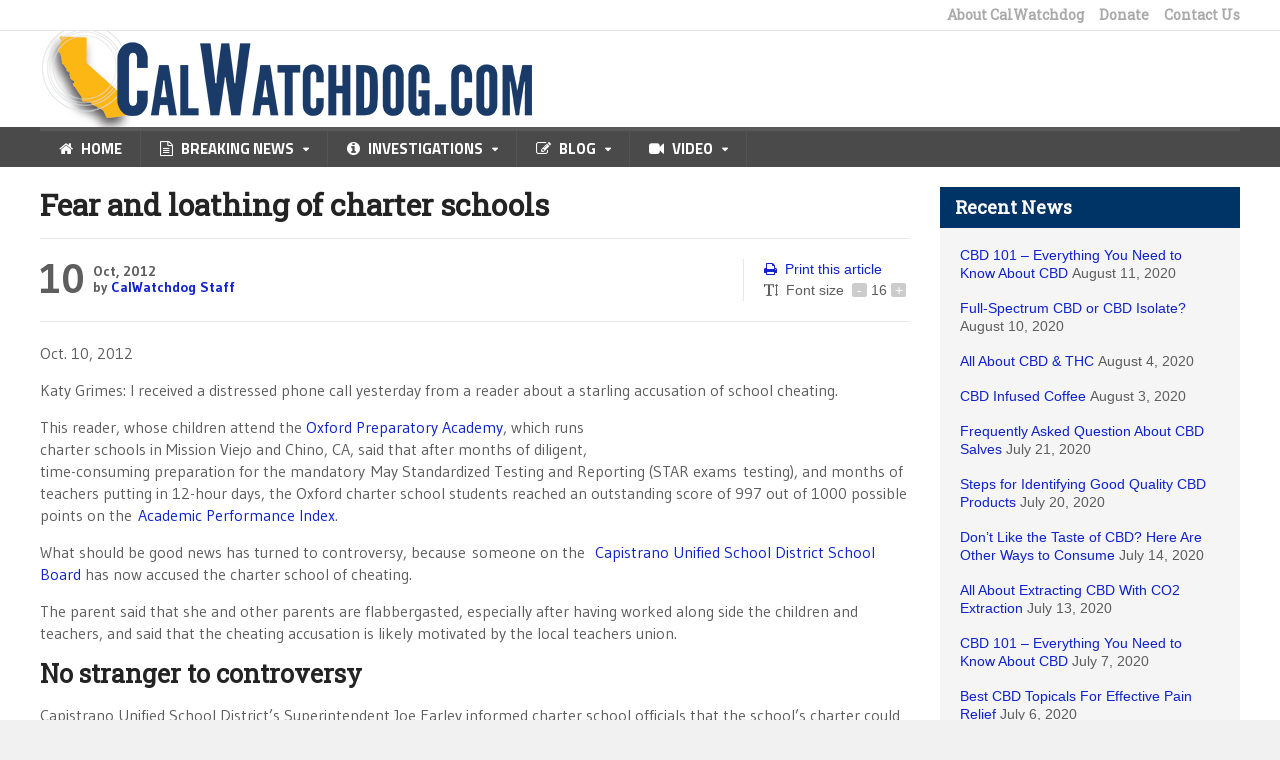

--- FILE ---
content_type: text/html; charset=UTF-8
request_url: https://calwatchdog.com/2012/10/10/fear-and-loathing-of-charter-schools/
body_size: 18120
content:
<!DOCTYPE html>
<!--[if IE 7]>
<html class="ie ie7" lang="en-US" prefix="og: https://ogp.me/ns#">
<![endif]-->
<!--[if IE 8]>
<html class="ie ie8" lang="en-US" prefix="og: https://ogp.me/ns#">
<![endif]-->
<!--[if !(IE 7) | !(IE 8)  ]><!-->

<!-- BEGIN html -->
<html xmlns="http://www.w3.org/1999/xhtml" lang="en-US" prefix="og: https://ogp.me/ns#">
<!--<![endif]-->
	<!-- BEGIN head -->
	<head>

		<!-- Meta Tags -->
		<meta http-equiv="content-type" content="text/html; charset=UTF-8" />
		<meta name="viewport" content="width=device-width, initial-scale=1" />
		<!-- Favicon -->
					<link rel="shortcut icon" href="/wp-content/uploads/2015/01/favicon.ico" type="image/x-icon" />
				
		<link rel="alternate" type="application/rss+xml" href="https://calwatchdog.com/feed/" title="CalWatchdog.com latest posts" />
		<link rel="alternate" type="application/rss+xml" href="https://calwatchdog.com/comments/feed/" title="CalWatchdog.com latest comments" />
		<link rel="pingback" href="https://calwatchdog.com/xmlrpc.php" />

		
            <script data-no-defer="1" data-ezscrex="false" data-cfasync="false" data-pagespeed-no-defer data-cookieconsent="ignore">
                var ctPublicFunctions = {"_ajax_nonce":"07728a99ac","_rest_nonce":"ba3284be04","_ajax_url":"\/wp-admin\/admin-ajax.php","_rest_url":"https:\/\/calwatchdog.com\/wp-json\/","data__cookies_type":"native","data__ajax_type":"rest","text__wait_for_decoding":"Decoding the contact data, let us a few seconds to finish. Anti-Spam by CleanTalk","cookiePrefix":"","wprocket_detected":false}
            </script>
        
            <script data-no-defer="1" data-ezscrex="false" data-cfasync="false" data-pagespeed-no-defer data-cookieconsent="ignore">
                var ctPublic = {"_ajax_nonce":"07728a99ac","settings__forms__check_internal":"0","settings__forms__check_external":"0","settings__forms__search_test":1,"blog_home":"https:\/\/calwatchdog.com\/","pixel__setting":"0","pixel__enabled":false,"pixel__url":null,"data__email_check_before_post":1,"data__cookies_type":"native","data__key_is_ok":true,"data__visible_fields_required":true,"data__to_local_storage":[],"wl_brandname":"Anti-Spam by CleanTalk","wl_brandname_short":"CleanTalk","ct_checkjs_key":"a29060b917c84fa094891ef7b2ee147f43eeb32dc75a59c94d4460f02f72a096","emailEncoderPassKey":"495f17868d94e11706cfe61dadf17545"}
            </script>
        
<!-- Search Engine Optimization by Rank Math - https://rankmath.com/ -->
<title>Fear and loathing of charter schools | CalWatchdog.com</title>
<meta name="robots" content="index, follow, max-snippet:-1, max-video-preview:-1, max-image-preview:large"/>
<link rel="canonical" href="https://calwatchdog.com/2012/10/10/fear-and-loathing-of-charter-schools/" />
<meta property="og:locale" content="en_US" />
<meta property="og:type" content="article" />
<meta property="og:title" content="Fear and loathing of charter schools | CalWatchdog.com" />
<meta property="og:description" content="Oct. 10, 2012 Katy Grimes: I received a distressed phone call yesterday from a reader about a starling accusation of school cheating. This reader, whose children attend the Oxford Preparatory" />
<meta property="og:url" content="https://calwatchdog.com/2012/10/10/fear-and-loathing-of-charter-schools/" />
<meta property="og:site_name" content="CalWatchdog.com" />
<meta property="article:publisher" content="https://www.facebook.com/CalWatchdog" />
<meta property="article:tag" content="charter schools" />
<meta property="article:tag" content="Education" />
<meta property="article:tag" content="jobs" />
<meta property="article:tag" content="Katy Grimes" />
<meta property="article:tag" content="Public Employee Unions" />
<meta property="article:tag" content="teachers union" />
<meta property="article:tag" content="waste" />
<meta property="article:tag" content="budget deficit" />
<meta property="article:tag" content="California" />
<meta property="article:section" content="Blog" />
<meta property="og:image" content="http://www.calwatchdog.com/wp-content/uploads/2012/10/Huntington.wr_-300x162.jpg" />
<meta property="og:image:alt" content="Fear and loathing of charter schools" />
<meta property="article:published_time" content="2012-10-10T13:57:27-07:00" />
<meta name="twitter:card" content="summary_large_image" />
<meta name="twitter:title" content="Fear and loathing of charter schools | CalWatchdog.com" />
<meta name="twitter:description" content="Oct. 10, 2012 Katy Grimes: I received a distressed phone call yesterday from a reader about a starling accusation of school cheating. This reader, whose children attend the Oxford Preparatory" />
<meta name="twitter:site" content="@CalWatchdog" />
<meta name="twitter:creator" content="@CalWatchdog" />
<meta name="twitter:image" content="http://www.calwatchdog.com/wp-content/uploads/2012/10/Huntington.wr_-300x162.jpg" />
<meta name="twitter:label1" content="Written by" />
<meta name="twitter:data1" content="CalWatchdog Staff" />
<meta name="twitter:label2" content="Time to read" />
<meta name="twitter:data2" content="4 minutes" />
<script type="application/ld+json" class="rank-math-schema">{"@context":"https://schema.org","@graph":[{"@type":"Organization","@id":"https://calwatchdog.com/#organization","name":"CalWatchdog","sameAs":["https://www.facebook.com/CalWatchdog","https://twitter.com/CalWatchdog","https://www.linkedin.com/company/calwatchdog/","https://www.youtube.com/user/calwatchdog1"],"logo":{"@type":"ImageObject","@id":"https://calwatchdog.com/#logo","url":"https://calwatchdog.com/wp-content/uploads/2015/04/CalWatchdogLogo1.png","contentUrl":"https://calwatchdog.com/wp-content/uploads/2015/04/CalWatchdogLogo1.png","caption":"CalWatchdog.com","inLanguage":"en-US","width":"1024","height":"677"}},{"@type":"WebSite","@id":"https://calwatchdog.com/#website","url":"https://calwatchdog.com","name":"CalWatchdog.com","publisher":{"@id":"https://calwatchdog.com/#organization"},"inLanguage":"en-US"},{"@type":"WebPage","@id":"https://calwatchdog.com/2012/10/10/fear-and-loathing-of-charter-schools/#webpage","url":"https://calwatchdog.com/2012/10/10/fear-and-loathing-of-charter-schools/","name":"Fear and loathing of charter schools | CalWatchdog.com","datePublished":"2012-10-10T13:57:27-07:00","dateModified":"2012-10-10T13:57:27-07:00","isPartOf":{"@id":"https://calwatchdog.com/#website"},"inLanguage":"en-US"},{"@type":"Person","@id":"https://calwatchdog.com/author/admin/","name":"CalWatchdog Staff","url":"https://calwatchdog.com/author/admin/","image":{"@type":"ImageObject","@id":"https://secure.gravatar.com/avatar/e6e3c873f2d20474a682ba7fc5f3985f?s=96&amp;d=mm&amp;r=pg","url":"https://secure.gravatar.com/avatar/e6e3c873f2d20474a682ba7fc5f3985f?s=96&amp;d=mm&amp;r=pg","caption":"CalWatchdog Staff","inLanguage":"en-US"},"worksFor":{"@id":"https://calwatchdog.com/#organization"}},{"@type":"BlogPosting","headline":"Fear and loathing of charter schools | CalWatchdog.com","datePublished":"2012-10-10T13:57:27-07:00","dateModified":"2012-10-10T13:57:27-07:00","author":{"@id":"https://calwatchdog.com/author/admin/","name":"CalWatchdog Staff"},"publisher":{"@id":"https://calwatchdog.com/#organization"},"description":"Oct. 10, 2012","name":"Fear and loathing of charter schools | CalWatchdog.com","@id":"https://calwatchdog.com/2012/10/10/fear-and-loathing-of-charter-schools/#richSnippet","isPartOf":{"@id":"https://calwatchdog.com/2012/10/10/fear-and-loathing-of-charter-schools/#webpage"},"inLanguage":"en-US","mainEntityOfPage":{"@id":"https://calwatchdog.com/2012/10/10/fear-and-loathing-of-charter-schools/#webpage"}}]}</script>
<!-- /Rank Math WordPress SEO plugin -->

<link rel='dns-prefetch' href='//ws.sharethis.com' />
<link rel='dns-prefetch' href='//secure.gravatar.com' />
<link rel='dns-prefetch' href='//stats.wp.com' />
<link rel='dns-prefetch' href='//fonts.googleapis.com' />
<link rel='dns-prefetch' href='//v0.wordpress.com' />
<link rel='dns-prefetch' href='//jetpack.wordpress.com' />
<link rel='dns-prefetch' href='//s0.wp.com' />
<link rel='dns-prefetch' href='//public-api.wordpress.com' />
<link rel='dns-prefetch' href='//0.gravatar.com' />
<link rel='dns-prefetch' href='//1.gravatar.com' />
<link rel='dns-prefetch' href='//2.gravatar.com' />
<link rel="alternate" type="application/rss+xml" title="CalWatchdog.com &raquo; Feed" href="https://calwatchdog.com/feed/" />
<link rel="alternate" type="application/rss+xml" title="CalWatchdog.com &raquo; Comments Feed" href="https://calwatchdog.com/comments/feed/" />
<link rel="alternate" type="application/rss+xml" title="CalWatchdog.com &raquo; Fear and loathing of charter schools Comments Feed" href="https://calwatchdog.com/2012/10/10/fear-and-loathing-of-charter-schools/feed/" />
<script type="text/javascript">
/* <![CDATA[ */
window._wpemojiSettings = {"baseUrl":"https:\/\/s.w.org\/images\/core\/emoji\/14.0.0\/72x72\/","ext":".png","svgUrl":"https:\/\/s.w.org\/images\/core\/emoji\/14.0.0\/svg\/","svgExt":".svg","source":{"concatemoji":"https:\/\/calwatchdog.com\/wp-includes\/js\/wp-emoji-release.min.js?ver=64ac519386853dfb88e39cc135e06a45"}};
/*! This file is auto-generated */
!function(i,n){var o,s,e;function c(e){try{var t={supportTests:e,timestamp:(new Date).valueOf()};sessionStorage.setItem(o,JSON.stringify(t))}catch(e){}}function p(e,t,n){e.clearRect(0,0,e.canvas.width,e.canvas.height),e.fillText(t,0,0);var t=new Uint32Array(e.getImageData(0,0,e.canvas.width,e.canvas.height).data),r=(e.clearRect(0,0,e.canvas.width,e.canvas.height),e.fillText(n,0,0),new Uint32Array(e.getImageData(0,0,e.canvas.width,e.canvas.height).data));return t.every(function(e,t){return e===r[t]})}function u(e,t,n){switch(t){case"flag":return n(e,"\ud83c\udff3\ufe0f\u200d\u26a7\ufe0f","\ud83c\udff3\ufe0f\u200b\u26a7\ufe0f")?!1:!n(e,"\ud83c\uddfa\ud83c\uddf3","\ud83c\uddfa\u200b\ud83c\uddf3")&&!n(e,"\ud83c\udff4\udb40\udc67\udb40\udc62\udb40\udc65\udb40\udc6e\udb40\udc67\udb40\udc7f","\ud83c\udff4\u200b\udb40\udc67\u200b\udb40\udc62\u200b\udb40\udc65\u200b\udb40\udc6e\u200b\udb40\udc67\u200b\udb40\udc7f");case"emoji":return!n(e,"\ud83e\udef1\ud83c\udffb\u200d\ud83e\udef2\ud83c\udfff","\ud83e\udef1\ud83c\udffb\u200b\ud83e\udef2\ud83c\udfff")}return!1}function f(e,t,n){var r="undefined"!=typeof WorkerGlobalScope&&self instanceof WorkerGlobalScope?new OffscreenCanvas(300,150):i.createElement("canvas"),a=r.getContext("2d",{willReadFrequently:!0}),o=(a.textBaseline="top",a.font="600 32px Arial",{});return e.forEach(function(e){o[e]=t(a,e,n)}),o}function t(e){var t=i.createElement("script");t.src=e,t.defer=!0,i.head.appendChild(t)}"undefined"!=typeof Promise&&(o="wpEmojiSettingsSupports",s=["flag","emoji"],n.supports={everything:!0,everythingExceptFlag:!0},e=new Promise(function(e){i.addEventListener("DOMContentLoaded",e,{once:!0})}),new Promise(function(t){var n=function(){try{var e=JSON.parse(sessionStorage.getItem(o));if("object"==typeof e&&"number"==typeof e.timestamp&&(new Date).valueOf()<e.timestamp+604800&&"object"==typeof e.supportTests)return e.supportTests}catch(e){}return null}();if(!n){if("undefined"!=typeof Worker&&"undefined"!=typeof OffscreenCanvas&&"undefined"!=typeof URL&&URL.createObjectURL&&"undefined"!=typeof Blob)try{var e="postMessage("+f.toString()+"("+[JSON.stringify(s),u.toString(),p.toString()].join(",")+"));",r=new Blob([e],{type:"text/javascript"}),a=new Worker(URL.createObjectURL(r),{name:"wpTestEmojiSupports"});return void(a.onmessage=function(e){c(n=e.data),a.terminate(),t(n)})}catch(e){}c(n=f(s,u,p))}t(n)}).then(function(e){for(var t in e)n.supports[t]=e[t],n.supports.everything=n.supports.everything&&n.supports[t],"flag"!==t&&(n.supports.everythingExceptFlag=n.supports.everythingExceptFlag&&n.supports[t]);n.supports.everythingExceptFlag=n.supports.everythingExceptFlag&&!n.supports.flag,n.DOMReady=!1,n.readyCallback=function(){n.DOMReady=!0}}).then(function(){return e}).then(function(){var e;n.supports.everything||(n.readyCallback(),(e=n.source||{}).concatemoji?t(e.concatemoji):e.wpemoji&&e.twemoji&&(t(e.twemoji),t(e.wpemoji)))}))}((window,document),window._wpemojiSettings);
/* ]]> */
</script>
<link rel='stylesheet' id='selection-sharer-css' href='https://calwatchdog.com/wp-content/plugins/selection-sharer/css/selection-sharer.css?ver=0.1' type='text/css' media='all' />
<style id='wp-emoji-styles-inline-css' type='text/css'>

	img.wp-smiley, img.emoji {
		display: inline !important;
		border: none !important;
		box-shadow: none !important;
		height: 1em !important;
		width: 1em !important;
		margin: 0 0.07em !important;
		vertical-align: -0.1em !important;
		background: none !important;
		padding: 0 !important;
	}
</style>
<link rel='stylesheet' id='wp-block-library-css' href='https://calwatchdog.com/wp-includes/css/dist/block-library/style.min.css?ver=20150819-01' type='text/css' media='all' />
<style id='wp-block-library-inline-css' type='text/css'>
.has-text-align-justify{text-align:justify;}
</style>
<link rel='stylesheet' id='mailster-form-style-css' href='https://calwatchdog.com/wp-content/plugins/mailster/build/form/style-index.css?ver=20150819-01' type='text/css' media='all' />
<link rel='stylesheet' id='mediaelement-css' href='https://calwatchdog.com/wp-includes/js/mediaelement/mediaelementplayer-legacy.min.css?ver=4.2.17' type='text/css' media='all' />
<link rel='stylesheet' id='wp-mediaelement-css' href='https://calwatchdog.com/wp-includes/js/mediaelement/wp-mediaelement.min.css?ver=20150819-01' type='text/css' media='all' />
<style id='jetpack-sharing-buttons-style-inline-css' type='text/css'>
.jetpack-sharing-buttons__services-list{display:flex;flex-direction:row;flex-wrap:wrap;gap:0;list-style-type:none;margin:5px;padding:0}.jetpack-sharing-buttons__services-list.has-small-icon-size{font-size:12px}.jetpack-sharing-buttons__services-list.has-normal-icon-size{font-size:16px}.jetpack-sharing-buttons__services-list.has-large-icon-size{font-size:24px}.jetpack-sharing-buttons__services-list.has-huge-icon-size{font-size:36px}@media print{.jetpack-sharing-buttons__services-list{display:none!important}}.editor-styles-wrapper .wp-block-jetpack-sharing-buttons{gap:0;padding-inline-start:0}ul.jetpack-sharing-buttons__services-list.has-background{padding:1.25em 2.375em}
</style>
<style id='rank-math-toc-block-style-inline-css' type='text/css'>
.wp-block-rank-math-toc-block nav ol{counter-reset:item}.wp-block-rank-math-toc-block nav ol li{display:block}.wp-block-rank-math-toc-block nav ol li:before{content:counters(item, ".") ". ";counter-increment:item}

</style>
<style id='classic-theme-styles-inline-css' type='text/css'>
/*! This file is auto-generated */
.wp-block-button__link{color:#fff;background-color:#32373c;border-radius:9999px;box-shadow:none;text-decoration:none;padding:calc(.667em + 2px) calc(1.333em + 2px);font-size:1.125em}.wp-block-file__button{background:#32373c;color:#fff;text-decoration:none}
</style>
<style id='global-styles-inline-css' type='text/css'>
body{--wp--preset--color--black: #000000;--wp--preset--color--cyan-bluish-gray: #abb8c3;--wp--preset--color--white: #ffffff;--wp--preset--color--pale-pink: #f78da7;--wp--preset--color--vivid-red: #cf2e2e;--wp--preset--color--luminous-vivid-orange: #ff6900;--wp--preset--color--luminous-vivid-amber: #fcb900;--wp--preset--color--light-green-cyan: #7bdcb5;--wp--preset--color--vivid-green-cyan: #00d084;--wp--preset--color--pale-cyan-blue: #8ed1fc;--wp--preset--color--vivid-cyan-blue: #0693e3;--wp--preset--color--vivid-purple: #9b51e0;--wp--preset--gradient--vivid-cyan-blue-to-vivid-purple: linear-gradient(135deg,rgba(6,147,227,1) 0%,rgb(155,81,224) 100%);--wp--preset--gradient--light-green-cyan-to-vivid-green-cyan: linear-gradient(135deg,rgb(122,220,180) 0%,rgb(0,208,130) 100%);--wp--preset--gradient--luminous-vivid-amber-to-luminous-vivid-orange: linear-gradient(135deg,rgba(252,185,0,1) 0%,rgba(255,105,0,1) 100%);--wp--preset--gradient--luminous-vivid-orange-to-vivid-red: linear-gradient(135deg,rgba(255,105,0,1) 0%,rgb(207,46,46) 100%);--wp--preset--gradient--very-light-gray-to-cyan-bluish-gray: linear-gradient(135deg,rgb(238,238,238) 0%,rgb(169,184,195) 100%);--wp--preset--gradient--cool-to-warm-spectrum: linear-gradient(135deg,rgb(74,234,220) 0%,rgb(151,120,209) 20%,rgb(207,42,186) 40%,rgb(238,44,130) 60%,rgb(251,105,98) 80%,rgb(254,248,76) 100%);--wp--preset--gradient--blush-light-purple: linear-gradient(135deg,rgb(255,206,236) 0%,rgb(152,150,240) 100%);--wp--preset--gradient--blush-bordeaux: linear-gradient(135deg,rgb(254,205,165) 0%,rgb(254,45,45) 50%,rgb(107,0,62) 100%);--wp--preset--gradient--luminous-dusk: linear-gradient(135deg,rgb(255,203,112) 0%,rgb(199,81,192) 50%,rgb(65,88,208) 100%);--wp--preset--gradient--pale-ocean: linear-gradient(135deg,rgb(255,245,203) 0%,rgb(182,227,212) 50%,rgb(51,167,181) 100%);--wp--preset--gradient--electric-grass: linear-gradient(135deg,rgb(202,248,128) 0%,rgb(113,206,126) 100%);--wp--preset--gradient--midnight: linear-gradient(135deg,rgb(2,3,129) 0%,rgb(40,116,252) 100%);--wp--preset--font-size--small: 13px;--wp--preset--font-size--medium: 20px;--wp--preset--font-size--large: 36px;--wp--preset--font-size--x-large: 42px;--wp--preset--spacing--20: 0.44rem;--wp--preset--spacing--30: 0.67rem;--wp--preset--spacing--40: 1rem;--wp--preset--spacing--50: 1.5rem;--wp--preset--spacing--60: 2.25rem;--wp--preset--spacing--70: 3.38rem;--wp--preset--spacing--80: 5.06rem;--wp--preset--shadow--natural: 6px 6px 9px rgba(0, 0, 0, 0.2);--wp--preset--shadow--deep: 12px 12px 50px rgba(0, 0, 0, 0.4);--wp--preset--shadow--sharp: 6px 6px 0px rgba(0, 0, 0, 0.2);--wp--preset--shadow--outlined: 6px 6px 0px -3px rgba(255, 255, 255, 1), 6px 6px rgba(0, 0, 0, 1);--wp--preset--shadow--crisp: 6px 6px 0px rgba(0, 0, 0, 1);}:where(.is-layout-flex){gap: 0.5em;}:where(.is-layout-grid){gap: 0.5em;}body .is-layout-flow > .alignleft{float: left;margin-inline-start: 0;margin-inline-end: 2em;}body .is-layout-flow > .alignright{float: right;margin-inline-start: 2em;margin-inline-end: 0;}body .is-layout-flow > .aligncenter{margin-left: auto !important;margin-right: auto !important;}body .is-layout-constrained > .alignleft{float: left;margin-inline-start: 0;margin-inline-end: 2em;}body .is-layout-constrained > .alignright{float: right;margin-inline-start: 2em;margin-inline-end: 0;}body .is-layout-constrained > .aligncenter{margin-left: auto !important;margin-right: auto !important;}body .is-layout-constrained > :where(:not(.alignleft):not(.alignright):not(.alignfull)){max-width: var(--wp--style--global--content-size);margin-left: auto !important;margin-right: auto !important;}body .is-layout-constrained > .alignwide{max-width: var(--wp--style--global--wide-size);}body .is-layout-flex{display: flex;}body .is-layout-flex{flex-wrap: wrap;align-items: center;}body .is-layout-flex > *{margin: 0;}body .is-layout-grid{display: grid;}body .is-layout-grid > *{margin: 0;}:where(.wp-block-columns.is-layout-flex){gap: 2em;}:where(.wp-block-columns.is-layout-grid){gap: 2em;}:where(.wp-block-post-template.is-layout-flex){gap: 1.25em;}:where(.wp-block-post-template.is-layout-grid){gap: 1.25em;}.has-black-color{color: var(--wp--preset--color--black) !important;}.has-cyan-bluish-gray-color{color: var(--wp--preset--color--cyan-bluish-gray) !important;}.has-white-color{color: var(--wp--preset--color--white) !important;}.has-pale-pink-color{color: var(--wp--preset--color--pale-pink) !important;}.has-vivid-red-color{color: var(--wp--preset--color--vivid-red) !important;}.has-luminous-vivid-orange-color{color: var(--wp--preset--color--luminous-vivid-orange) !important;}.has-luminous-vivid-amber-color{color: var(--wp--preset--color--luminous-vivid-amber) !important;}.has-light-green-cyan-color{color: var(--wp--preset--color--light-green-cyan) !important;}.has-vivid-green-cyan-color{color: var(--wp--preset--color--vivid-green-cyan) !important;}.has-pale-cyan-blue-color{color: var(--wp--preset--color--pale-cyan-blue) !important;}.has-vivid-cyan-blue-color{color: var(--wp--preset--color--vivid-cyan-blue) !important;}.has-vivid-purple-color{color: var(--wp--preset--color--vivid-purple) !important;}.has-black-background-color{background-color: var(--wp--preset--color--black) !important;}.has-cyan-bluish-gray-background-color{background-color: var(--wp--preset--color--cyan-bluish-gray) !important;}.has-white-background-color{background-color: var(--wp--preset--color--white) !important;}.has-pale-pink-background-color{background-color: var(--wp--preset--color--pale-pink) !important;}.has-vivid-red-background-color{background-color: var(--wp--preset--color--vivid-red) !important;}.has-luminous-vivid-orange-background-color{background-color: var(--wp--preset--color--luminous-vivid-orange) !important;}.has-luminous-vivid-amber-background-color{background-color: var(--wp--preset--color--luminous-vivid-amber) !important;}.has-light-green-cyan-background-color{background-color: var(--wp--preset--color--light-green-cyan) !important;}.has-vivid-green-cyan-background-color{background-color: var(--wp--preset--color--vivid-green-cyan) !important;}.has-pale-cyan-blue-background-color{background-color: var(--wp--preset--color--pale-cyan-blue) !important;}.has-vivid-cyan-blue-background-color{background-color: var(--wp--preset--color--vivid-cyan-blue) !important;}.has-vivid-purple-background-color{background-color: var(--wp--preset--color--vivid-purple) !important;}.has-black-border-color{border-color: var(--wp--preset--color--black) !important;}.has-cyan-bluish-gray-border-color{border-color: var(--wp--preset--color--cyan-bluish-gray) !important;}.has-white-border-color{border-color: var(--wp--preset--color--white) !important;}.has-pale-pink-border-color{border-color: var(--wp--preset--color--pale-pink) !important;}.has-vivid-red-border-color{border-color: var(--wp--preset--color--vivid-red) !important;}.has-luminous-vivid-orange-border-color{border-color: var(--wp--preset--color--luminous-vivid-orange) !important;}.has-luminous-vivid-amber-border-color{border-color: var(--wp--preset--color--luminous-vivid-amber) !important;}.has-light-green-cyan-border-color{border-color: var(--wp--preset--color--light-green-cyan) !important;}.has-vivid-green-cyan-border-color{border-color: var(--wp--preset--color--vivid-green-cyan) !important;}.has-pale-cyan-blue-border-color{border-color: var(--wp--preset--color--pale-cyan-blue) !important;}.has-vivid-cyan-blue-border-color{border-color: var(--wp--preset--color--vivid-cyan-blue) !important;}.has-vivid-purple-border-color{border-color: var(--wp--preset--color--vivid-purple) !important;}.has-vivid-cyan-blue-to-vivid-purple-gradient-background{background: var(--wp--preset--gradient--vivid-cyan-blue-to-vivid-purple) !important;}.has-light-green-cyan-to-vivid-green-cyan-gradient-background{background: var(--wp--preset--gradient--light-green-cyan-to-vivid-green-cyan) !important;}.has-luminous-vivid-amber-to-luminous-vivid-orange-gradient-background{background: var(--wp--preset--gradient--luminous-vivid-amber-to-luminous-vivid-orange) !important;}.has-luminous-vivid-orange-to-vivid-red-gradient-background{background: var(--wp--preset--gradient--luminous-vivid-orange-to-vivid-red) !important;}.has-very-light-gray-to-cyan-bluish-gray-gradient-background{background: var(--wp--preset--gradient--very-light-gray-to-cyan-bluish-gray) !important;}.has-cool-to-warm-spectrum-gradient-background{background: var(--wp--preset--gradient--cool-to-warm-spectrum) !important;}.has-blush-light-purple-gradient-background{background: var(--wp--preset--gradient--blush-light-purple) !important;}.has-blush-bordeaux-gradient-background{background: var(--wp--preset--gradient--blush-bordeaux) !important;}.has-luminous-dusk-gradient-background{background: var(--wp--preset--gradient--luminous-dusk) !important;}.has-pale-ocean-gradient-background{background: var(--wp--preset--gradient--pale-ocean) !important;}.has-electric-grass-gradient-background{background: var(--wp--preset--gradient--electric-grass) !important;}.has-midnight-gradient-background{background: var(--wp--preset--gradient--midnight) !important;}.has-small-font-size{font-size: var(--wp--preset--font-size--small) !important;}.has-medium-font-size{font-size: var(--wp--preset--font-size--medium) !important;}.has-large-font-size{font-size: var(--wp--preset--font-size--large) !important;}.has-x-large-font-size{font-size: var(--wp--preset--font-size--x-large) !important;}
.wp-block-navigation a:where(:not(.wp-element-button)){color: inherit;}
:where(.wp-block-post-template.is-layout-flex){gap: 1.25em;}:where(.wp-block-post-template.is-layout-grid){gap: 1.25em;}
:where(.wp-block-columns.is-layout-flex){gap: 2em;}:where(.wp-block-columns.is-layout-grid){gap: 2em;}
.wp-block-pullquote{font-size: 1.5em;line-height: 1.6;}
</style>
<link rel='stylesheet' id='ct_public_css-css' href='https://calwatchdog.com/wp-content/plugins/cleantalk-spam-protect/css/cleantalk-public.min.css?ver=6.29.1' type='text/css' media='all' />
<link rel='stylesheet' id='wp-pagenavi-css' href='https://calwatchdog.com/wp-content/plugins/wp-pagenavi/pagenavi-css.css?ver=2.70' type='text/css' media='all' />
<link rel='stylesheet' id='google-fonts-1-css' href='https://fonts.googleapis.com/css?family=Roboto+Slab&#038;ver=20150819-01' type='text/css' media='all' />
<link rel='stylesheet' id='reset-css' href='https://calwatchdog.com/wp-content/themes/quadrum-theme/css/reset.css?ver=20150819-01' type='text/css' media='all' />
<link rel='stylesheet' id='font-awesome-css' href='https://calwatchdog.com/wp-content/themes/quadrum-theme/css/font-awesome.min.css?ver=20150819-01' type='text/css' media='all' />
<link rel='stylesheet' id='main-stylesheet-css' href='https://calwatchdog.com/wp-content/themes/quadrum-theme/css/main-stylesheet.min.css?ver=20150819-01' type='text/css' media='all' />
<link rel='stylesheet' id='lightbox-css' href='https://calwatchdog.com/wp-content/themes/quadrum-theme/css/lightbox.css?ver=20150819-01' type='text/css' media='all' />
<link rel='stylesheet' id='shortcodes-css' href='https://calwatchdog.com/wp-content/themes/quadrum-theme/css/shortcodes.css?ver=20150819-01' type='text/css' media='all' />
<link rel='stylesheet' id='ot-menu-css' href='https://calwatchdog.com/wp-content/themes/quadrum-theme/css/ot-menu.css?ver=20150819-01' type='text/css' media='all' />
<link rel='stylesheet' id='responsive-css' href='https://calwatchdog.com/wp-content/themes/quadrum-theme/css/responsive.css?ver=20150819-01' type='text/css' media='all' />
<!--[if lt IE 8]>
<link rel='stylesheet' id='ie-only-styles-css' href='https://calwatchdog.com/wp-content/themes/quadrum-theme/css/ie-ancient.css?ver=20150819-01' type='text/css' media='all' />
<![endif]-->
<link rel='stylesheet' id='fonts-css' href='https://calwatchdog.com/wp-content/themes/quadrum-theme/css/fonts.php?ver=20150819-01' type='text/css' media='all' />
<link rel='stylesheet' id='dynamic-css-css' href='https://calwatchdog.com/wp-content/themes/quadrum-theme/css/dynamic-css.php?ver=20150819-01' type='text/css' media='all' />
<link rel='stylesheet' id='style-css' href='https://calwatchdog.com/wp-content/themes/quadrum-theme-child/style.css?ver=20150819-01' type='text/css' media='all' />
<style id='jetpack_facebook_likebox-inline-css' type='text/css'>
.widget_facebook_likebox {
	overflow: hidden;
}

</style>
<link rel='stylesheet' id='jetpack_css-css' href='https://calwatchdog.com/wp-content/plugins/jetpack/css/jetpack.css?ver=13.2.2' type='text/css' media='all' />
<script type="text/javascript" id="jquery-core-js-extra">
/* <![CDATA[ */
var ot = {"adminUrl":"https:\/\/calwatchdog.com\/wp-admin\/admin-ajax.php","gallery_id":"","galleryCat":"","imageUrl":"https:\/\/calwatchdog.com\/wp-content\/themes\/quadrum-theme\/images\/","cssUrl":"https:\/\/calwatchdog.com\/wp-content\/themes\/quadrum-theme\/css\/","themeUrl":"https:\/\/calwatchdog.com\/wp-content\/themes\/quadrum-theme","security":"6281b2757e"};
/* ]]> */
</script>
<script type="text/javascript" src="https://calwatchdog.com/wp-includes/js/jquery/jquery.min.js?ver=3.7.1" id="jquery-core-js"></script>
<script type="text/javascript" src="https://calwatchdog.com/wp-includes/js/jquery/jquery-migrate.min.js?ver=3.4.1" id="jquery-migrate-js"></script>
<script type="text/javascript" data-pagespeed-no-defer src="https://calwatchdog.com/wp-content/plugins/cleantalk-spam-protect/js/apbct-public-bundle.min.js?ver=6.29.1" id="ct_public_functions-js"></script>
<script id='st_insights_js' type="text/javascript" src="https://ws.sharethis.com/button/st_insights.js?publisher=4d48b7c5-0ae3-43d4-bfbe-3ff8c17a8ae6&amp;product=simpleshare&amp;ver=8.4.12" id="ssba-sharethis-js"></script>
<link rel="https://api.w.org/" href="https://calwatchdog.com/wp-json/" /><link rel="alternate" type="application/json" href="https://calwatchdog.com/wp-json/wp/v2/posts/33075" /><link rel="EditURI" type="application/rsd+xml" title="RSD" href="https://calwatchdog.com/xmlrpc.php?rsd" />

<link rel='shortlink' href='https://wp.me/p2UPX6-8Bt' />
<link rel="alternate" type="application/json+oembed" href="https://calwatchdog.com/wp-json/oembed/1.0/embed?url=https%3A%2F%2Fcalwatchdog.com%2F2012%2F10%2F10%2Ffear-and-loathing-of-charter-schools%2F" />
<link rel="alternate" type="text/xml+oembed" href="https://calwatchdog.com/wp-json/oembed/1.0/embed?url=https%3A%2F%2Fcalwatchdog.com%2F2012%2F10%2F10%2Ffear-and-loathing-of-charter-schools%2F&#038;format=xml" />
	<style>img#wpstats{display:none}</style>
		<link rel="apple-touch-icon" sizes="60x60" href="/wp-content/uploads/fbrfg/apple-touch-icon.png">
<link rel="icon" type="image/png" href="/wp-content/uploads/fbrfg/favicon-32x32.png" sizes="32x32">
<link rel="icon" type="image/png" href="/wp-content/uploads/fbrfg/favicon-16x16.png" sizes="16x16">
<link rel="manifest" href="/wp-content/uploads/fbrfg/manifest.json">
<link rel="mask-icon" href="/wp-content/uploads/fbrfg/safari-pinned-tab.svg" color="#5bbad5">
<link rel="shortcut icon" href="/wp-content/uploads/fbrfg/favicon.ico">
<meta name="msapplication-config" content="/wp-content/uploads/fbrfg/browserconfig.xml">
<meta name="theme-color" content="#ffffff"><meta property="fb:app_id" content="614835115313992" />
<style type="text/css" id="wp-custom-css">/*
Welcome to Custom CSS!

To learn how this works, see http://wp.me/PEmnE-Bt
*/
.fb_iframe_widget {
	display: block;
	padding: 0;
	background: #f5f5f5;
}

.fb_reset {
	display: block;
	padding: 0;
	background: #f5f5f5;
}</style>	

	<!-- END head -->
	</head>
	
	<!-- BEGIN body -->
	<body class="post-template-default single single-post postid-33075 single-format-standard">
					<!-- BEGIN .boxed -->
		<div class="boxed">
			
			<!-- BEGIN .header -->
			<header class="header">
	
									<div class="header-topmenu">
						<!-- BEGIN .wrapper -->
						<div class="wrapper">
														<ul class="right ot-menu-add" rel="Top Menu"><li id="menu-item-73155" class="menu-item menu-item-type-post_type menu-item-object-page single"><a href="https://calwatchdog.com/about-calwatchdog/">About CalWatchdog</a></li>
<li id="menu-item-79093" class="menu-item menu-item-type-custom menu-item-object-custom single"><a href="https://calwatchdog.com/donate">Donate</a></li>
<li id="menu-item-79097" class="menu-item menu-item-type-custom menu-item-object-custom single"><a href="https://calwatchdog.com/contact-us/">Contact Us</a></li>
</ul>						<!-- END .wrapper -->
						</div>
					</div>
				
				<!-- BEGIN .wrapper -->
				<div class="wrapper">
											<div class="wraphead header-1-content">
							<div class="header-logo">
																	<a href="https://calwatchdog.com"><img src="/wp-content/uploads/2015/01/CWD-Website-Header-2.png" alt="CalWatchdog.com" /></a>
															</div>
													</div>
					
				<!-- END .wrapper -->
				</div>

				<div id="main-menu">
					<!-- BEGIN .wrapper -->
					<div class="wrapper">
						<ul class="menu ot-menu-add" rel="Main Menu"><li id="menu-item-73149" class="normal-drop  menu-single menu-item menu-item-type-custom menu-item-object-custom"><a href="/"><i class="fa fa-home"></i>Home<i></i></a></li>
<li id="menu-item-73150" class="big-drop big-drop-1  menu-single menu-item menu-item-type-taxonomy menu-item-object-category menu-item-has-children ot-dropdown"><a href="https://calwatchdog.com/category/breaking-news/"><span><i class="fa fa-file-text-o"></i>Breaking News<i></i></span></a>
<ul class="sub-menu">
	<li id="menu-item-73178" class="menu-item menu-item-type-taxonomy menu-item-object-category"><strong><a href="https://calwatchdog.com/category/breaking-news/">Recent Posts</a></strong><span><a href="https://calwatchdog.com/category/breaking-news/"></a></span><ul><li><a href="https://calwatchdog.com/2020/01/02/confusion-abounds-as-states-online-privacy-law-kicks-in/">Confusion abounds as California&#8217;s online privacy law kicks in</a></li><li><a href="https://calwatchdog.com/2019/12/27/california-cities-struggle-with-implications-of-homeless-ruling/">California cities struggle with implications of homeless ruling</a></li><li><a href="https://calwatchdog.com/2019/12/26/prospects-of-pge-takeover-in-2020/">Prospects of PG&#038;E Takeover in 2020</a></li><li><a href="https://calwatchdog.com/2019/12/23/are-tech-firms-favored-on-concealed-weapon-permits-in-santa-clara-county/">Are tech firms favored on concealed weapon permits in Santa Clara County?</a></li><li><a href="https://calwatchdog.com/2019/12/16/new-round-of-dmv-motor-voter-errors-reported/">New round of DMV &#8216;motor voter&#8217; errors reported</a></li><li><a href="https://calwatchdog.com/2019/12/02/university-of-california-looks-likely-to-drop-sat-act-requirement/">University of California looks likely to drop SAT, ACT requirement</a></li></ul></li>
</ul>
</li>
<li id="menu-item-73152" class="big-drop big-drop-1  menu-single menu-item menu-item-type-taxonomy menu-item-object-category menu-item-has-children ot-dropdown"><a href="https://calwatchdog.com/category/investigation/"><span><i class="fa fa-info-circle"></i>Investigations<i></i></span></a>
<ul class="sub-menu">
	<li id="menu-item-73188" class="menu-item menu-item-type-taxonomy menu-item-object-category"><strong><a href="https://calwatchdog.com/category/investigation/">In-Depth Investigations</a></strong><span><a href="https://calwatchdog.com/category/investigation/"></a></span><ul><li><a href="https://calwatchdog.com/2016/09/08/new-report-alleges-work-abuses-apples-chinese-suppliers/">New report alleges work abuses by Apple&#8217;s Chinese suppliers</a></li><li><a href="https://calwatchdog.com/2016/07/26/women-poised-modest-gains-legislative-races/">Women poised for modest gains in legislative races</a></li><li><a href="https://calwatchdog.com/2016/07/01/what-are-these-ballot-measures/">What initiatives are on the November ballot?</a></li><li><a href="https://calwatchdog.com/2016/04/13/the-cost-of-ambition-how-much-taxpayers-lose-in-special-elections/">How much taxpayers lose in special elections</a></li><li><a href="https://calwatchdog.com/2016/04/05/critics-demand-accountability-education-funding-tax-prior-extension-vote/">Critics demand accountability for education-funding tax prior to extension vote</a></li><li><a href="https://calwatchdog.com/2016/03/28/24-years-caltrans-well-drilling-ignored-laws-risked-groundwater-contamination/">24 years of Caltrans well-drilling ignored laws; risked groundwater contamination</a></li></ul></li>
</ul>
</li>
<li id="menu-item-73151" class="big-drop big-drop-1  menu-single menu-item menu-item-type-taxonomy menu-item-object-category current-post-ancestor current-menu-parent current-post-parent menu-item-has-children ot-dropdown"><a href="https://calwatchdog.com/category/blog/"><span><i class="fa fa-pencil-square-o"></i>Blog<i></i></span></a>
<ul class="sub-menu">
	<li id="menu-item-73187" class="menu-item menu-item-type-taxonomy menu-item-object-category current-post-ancestor current-menu-parent current-post-parent"><strong><a href="https://calwatchdog.com/category/blog/">Recent Posts</a></strong><span><a href="https://calwatchdog.com/category/blog/"></a></span><ul><li><a href="https://calwatchdog.com/2020/08/11/cbd-101-everything-you-need-to-know-about-cbd-2/">CBD 101 &#8211; Everything You Need to Know About CBD</a></li><li><a href="https://calwatchdog.com/2020/08/10/full-spectrum-cbd-or-cbd-isolate/">Full-Spectrum CBD or CBD Isolate?</a></li><li><a href="https://calwatchdog.com/2020/08/04/all-about-cbd-thc-2/">All About CBD &#038; THC</a></li><li><a href="https://calwatchdog.com/2020/08/03/cbd-infused-coffee/">CBD Infused Coffee</a></li><li><a href="https://calwatchdog.com/2020/07/21/frequently-asked-question-about-cbd-salves/">Frequently Asked Question About CBD Salves</a></li><li><a href="https://calwatchdog.com/2020/07/20/steps-for-identifying-good-quality-cbd-products/">Steps for Identifying Good Quality CBD Products</a></li></ul></li>
	<li id="menu-item-73192" class="menu-item menu-item-type-taxonomy menu-item-object-category"><strong><a href="https://calwatchdog.com/category/politics-and-elections/">Politics and Elections</a></strong><span><a href="https://calwatchdog.com/category/politics-and-elections/"></a></span><ul><li><a href="https://calwatchdog.com/2017/11/10/tom-steyer-impeachment-push-sets-feinstein-challenge/">Tom Steyer impeachment push sets him up for Feinstein challenge</a></li><li><a href="https://calwatchdog.com/2017/10/23/eric-garcetti-like-kamala-harris-may-white-house-mind/">Eric Garcetti – like Kamala Harris – may have White House on mind</a></li><li><a href="https://calwatchdog.com/2017/10/16/california-democrats-brace-intra-party-battle-kevin-de-leon-announces-bid-unseat-feinstein/">California Democrats brace for intra-party battle after Kevin de León announces bid to unseat Feinstein</a></li><li><a href="https://calwatchdog.com/2017/10/11/feinstein-announces-run-re-election-progressives-push-primary-challenger/">After Feinstein announces run for re-election, progressives push for a primary challenger</a></li><li><a href="https://calwatchdog.com/2017/10/04/officials-wrestle-ways-boost-californias-voter-turnout/">Officials wrestle with ways to boost California’s voter turnout</a></li><li><a href="https://calwatchdog.com/2017/10/03/move-super-tuesday-california-looks-increase-influence-presidential-primary/">With move to ‘Super Tuesday,’ California looks to increase influence on presidential primary</a></li></ul></li>
	<li id="menu-item-73191" class="menu-item menu-item-type-taxonomy menu-item-object-category current-post-ancestor current-menu-parent current-post-parent"><strong><a href="https://calwatchdog.com/category/rights-and-liberties/">Rights and Liberties</a></strong><span><a href="https://calwatchdog.com/category/rights-and-liberties/"></a></span><ul><li><a href="https://calwatchdog.com/2017/07/07/ca-legislature-may-restore-internet-privacy-rights-rolled-back-washington/">CA Legislature may restore internet privacy rights rolled back by Washington</a></li><li><a href="https://calwatchdog.com/2017/02/09/new-criminal-justice-reform-focus-harsh-bail-laws/">New criminal justice reform focus: Harsh bail laws</a></li><li><a href="https://calwatchdog.com/2016/12/30/gun-sales-spike-california-law-hits/">Gun sales spike before California law hits</a></li><li><a href="https://calwatchdog.com/2016/11/15/bail-reform-tops-criminal-justice-efforts-next-legislative-session/">Bail reform tops criminal-justice efforts in next legislative session</a></li><li><a href="https://calwatchdog.com/2016/10/04/gov-jerry-brown-signs-host-significant-legislation/">Gov. Jerry Brown signs host of significant legislation</a></li><li><a href="https://calwatchdog.com/2016/09/30/mixed-reviews-gov-brown-actor-age-database-law/">Mixed reviews for Gov. Brown on actor age database law</a></li></ul></li>
</ul>
</li>
<li id="menu-item-73154" class="big-drop big-drop-1  menu-single menu-item menu-item-type-taxonomy menu-item-object-category menu-item-has-children ot-dropdown"><a href="https://calwatchdog.com/category/media/video/"><span><i class="fa fa-video-camera"></i>Video<i></i></span></a>
<ul class="sub-menu">
	<li id="menu-item-73190" class="menu-item menu-item-type-taxonomy menu-item-object-category"><strong><a href="https://calwatchdog.com/category/media/video/">Video</a></strong><span><a href="https://calwatchdog.com/category/media/video/"></a></span><ul><li><a href="https://calwatchdog.com/2015/04/29/video-republicans-can-be-environmentalists-too/">VIDEO: Republicans can be environmentalists, too</a></li><li><a href="https://calwatchdog.com/2015/04/28/video-how-republicans-can-maintain-relevance-in-california/">VIDEO: How Republicans can maintain relevance in California</a></li><li><a href="https://calwatchdog.com/2015/04/24/video-the-effective-use-of-police-body-cameras-in-san-diego/">VIDEO: The effective use of police body cameras in San Diego</a></li><li><a href="https://calwatchdog.com/2015/04/23/video-san-diego-mayor-discusses-drought-alleviation/">VIDEO: San Diego mayor discusses drought alleviation</a></li><li><a href="https://calwatchdog.com/2015/04/21/video-san-diego-mayor-discusses-whether-the-chargers-will-stay-or-go/">VIDEO: San Diego mayor discusses whether the Chargers will stay or go</a></li><li><a href="https://calwatchdog.com/2015/03/20/video-2016-showdown-scott-walker-vs-jeb-bush/">Video: 2016 Showdown: Scott Walker vs. Jeb Bush</a></li></ul></li>
</ul>
</li>
</ul>					<!-- END .wrapper -->
					</div>
				</div>
					
				<div class="menu-overlay"></div>
						
			<!-- END .header -->
			</header>



			<!-- BEGIN .content -->
			<section class="content">
				


		<!-- BEGIN .wrapper -->
	<div class="wrapper">

			
		<!-- BEGIN .content-main -->
		<div class="content-main with-sidebar left">


		
					<!-- BEGIN .strict-block -->
	<div class="strict-block">

		<div class="main-article post-33075 post type-post status-publish format-standard has-post-thumbnail hentry category-blog category-rights-and-liberties tag-charter-schools tag-education tag-jobs tag-katy-grimes tag-public-employee-unions tag-teachers-union tag-waste tag-budget-deficit tag-california">							 
					<h1 class="entry-title"><a href="https://calwatchdog.com/2012/10/10/fear-and-loathing-of-charter-schools/">Fear and loathing of charter schools</a></h1>
				
				<div class="article-header">
										<div class="article-meta">
						<div class="meta-date updated">
															<span class="date">10</span>
								<span class="month">Oct, 2012</span>
							 
														<span class="author">by 
								<a  href="https://calwatchdog.com/author/admin/" title="Posts by CalWatchdog Staff" rel="author">CalWatchdog Staff</a>							</span>
													</div>
						<div class="meta-tools">
															<a href="https://calwatchdog.com/2012/10/10/fear-and-loathing-of-charter-schools/print" target="_blank"><i class="fa fa-print"></i>Print this article</a>
														<span><i class="fa fa-text-height"></i>Font size <span class="f-size"><a href="#font-size-down">-</a><span class="f-size-number">16</span><a href="#font-size-up">+</a></span></span>
						</div>
					</div>
				</div>

				<p>Oct. 10, 2012</p>
<p>Katy Grimes: I received a distressed phone call yesterday from a reader about a starling accusation of school cheating.</p>
<p><a href="http://www.calwatchdog.com/2012/10/10/fear-and-loathing-of-charter-schools/huntington-wr_/" rel="attachment wp-att-33087"><img decoding="async" class="alignright size-medium wp-image-33087" title="Huntington.wr_" src="http://www.calwatchdog.com/wp-content/uploads/2012/10/Huntington.wr_-300x162.jpg" alt="" width="300" height="162" align="right" hspace="20" /></a></p>
<p>This reader, whose children attend the <a href="http://www.opacharterschools.com/" target="_blank" rel="noopener">Oxford Preparatory Academy</a>, which runs charter schools in Mission Viejo and Chino, CA, said that after months of diligent, time-consuming preparation for the mandatory May Standardized Testing and Reporting (STAR exams testing), and months of teachers putting in 12-hour days, the Oxford charter school students reached an outstanding score of 997 out of 1000 possible points on the <a href="http://www.cde.ca.gov/ta/ac/ap/" target="_blank" rel="noopener">Academic Performance Index</a>.</p>
<p>What should be good news has turned to controversy, because someone on the  <a href="http://capousd.ca.schoolloop.com/cms/page_view;jsessionid=i7cweo1h7zuzow75ncsl10f8?d=x&amp;piid=&amp;vpid=1219972013425" target="_blank" rel="noopener">Capistrano Unified School District School Board</a> has now accused the charter school of cheating.</p>
<p>The parent said that she and other parents are flabbergasted, especially after having worked along side the children and teachers, and said that the cheating accusation is likely motivated by the local teachers union.</p>
<h3>No stranger to controversy</h3>
<p>Capistrano Unified School District’s Superintendent Joe Farley informed charter school officials that the school’s charter could be revoked in the face of misconduct.</p>
<p>Apparently the accusation, thus far, is light on any actual evidence of cheating. &#8220;OPA Superintendent Sue Roche said she knows the allegations will go unsubstantiated,&#8221; the Mission Viejo Patch <a href="http://missionviejo.patch.com/articles/charter-school-to-investigate-cheating-allegations" target="_blank" rel="noopener">reported</a>. &#8220;Farley&#8217;s letter was the first she had heard of them. Not one allegation has ever been stated to me at all,&#8221; she said.</p>
<p>The charter school&#8217;s board of directors has launched its own investigation into the claims, Roche said.</p>
<p>The Capistrano school board is no stranger to controversy. In May 2011 Superintendent Farley and the Board of Trustees were accused by Orange County District Attorney Tony Rackauckas of violating the state&#8217;s open meeting law. Again.</p>
<p>After an investigation, Rackauckas released a 27-page report &#8220;with a stern scolding that makes CUSD&#8217;s leaders come off like whiny second graders,&#8221; <a href="http://blogs.ocweekly.com/navelgazing/2011/09/capistrano_school_district_bro.php" target="_blank" rel="noopener">reported</a> the Orange County Weekly. However, the DA ended up concluding that there was not enough evidence to sustain the allegations.</p>
<p>Rackauckas had &#8220;accused the board of violating the Brown Act: at two closed-door meetings in December when controversial furlough days for teacher and staff were discussed; at January closed sessions where teacher salaries were talked about without the labor negotiator being present as required by law; and in March when the board went from addressing an agenda item in open session to chatting about it behind the dais during a recess,&#8221;  OC Weekly <a href="http://blogs.ocweekly.com/navelgazing/2011/09/capistrano_school_district_bro.php" target="_blank" rel="noopener">reported</a>.</p>
<p>&#8220;Keep in mind this is a school district that has already been slapped around and threatened with legal action over Brown Act violations dating back four years, something that prompted the board to outlaw illegal secret meetings in 2009. Supposedly,&#8221; <a href="http://blogs.ocweekly.com/navelgazing/2011/09/capistrano_school_district_bro.php" target="_blank" rel="noopener">wrote</a> OC Weekly. <a href="indictments" target="_blank">Indictments</a> were handed out in that case.</p>
<p>What a mess.</p>
<h3>More&#8230;</h3>
<p>In 2009, another Orange County school district, the Saddleback Unified School District, fought to kill the Oxford Preparatory Academy Charter. &#8220;The proposed Oxford Preparatory Academy in Mission Viejo would present an &#8216;unsound education program&#8217; that relies on &#8216;questionable budget assumptions and unrealistic enrollment projections,&#8217; according to a <a href="http://files.onset.freedom.com/ocregister/news/2009/12/SVUSD_Oxford_report.pdf" target="_blank" rel="noopener">32-page report</a> released today by Saddleback Superintendent Steve Fish,&#8221; the Orange County Register <a href="http://www.ocregister.com/articles/school-222480-charter-oxford.html" target="_blank" rel="noopener">reported</a>.</p>
<p>&#8220;The petition also does not contain &#8216;reasonably comprehensive&#8217; descriptions of how it will meet 10 of the 16 elements required of charter schools under California law,&#8221; the report says.</p>
<p>Superintendent Fish had previously asked the school board to reject another charter school petition, which had requested to use a closed elementary school.</p>
<h3>Charter schools a threat</h3>
<p>The San Juan Capistrano Patch reported about a letter sent in August to members of the Capistrano Unified Education Association  teachers’ union, which announced that it planned on dividing its attention between defeating <a href="http://blogs.sacbee.com/the_state_worker/2012/07/california-legislative-analyst-releases-proposition-32-explainer.htmlm" target="_blank" rel="noopener">Prop. 32</a>, which would ban unions and corporations from donating directly to candidates, and a slate of candidates in the four local school board trustee areas.</p>
<p>&#8220;The letter also hints that losing in both these areas could lead to another teachers strike,&#8221; the Patch reported.</p>
<p>It appears that the teachers union is aiming at school board candidates who have the backing of <a href="http://StudentsFirst.org/" target="_blank" rel="noopener">StudentsFirst</a>, the national education reform group run by Michelle Rhee, and <a href="http://holdcusdaccountable.org/" target="_blank" rel="noopener">Hold CUSD Accountable</a>, &#8220;a new organization opposed to current plans to further increase class sizes, shorten the school year and otherwise diminish the educational opportunities provided to students.&#8221;</p>
<p>“It was our collective political power that kicked out the anti-public education advocates two years ago,” teachers union President Vicki Soderberg wrote in the August letter to members, “and it will be our collective political power which maintains pro-public education advocates this year.”</p>
<p>Could accusing the Oxford Preparatory Academy charter school of cheating be another way of using their collective political power?</p>
<p>There are many stories like this, and sadly there are also stories of schools cheating. But overall, charter schools have a tremendous record of student achievement, educational success, and student-teacher accountability. And parents love charter schools.</p>
<p>Thus far, no one involved at the Oxford Preparatory Academy charter school was willing to talk on the record, but I will follow this story and report the outcome.</p>
<p>Perhaps part of the problem is the school mission, which includes emphasizing &#8220;high academic standards, respect, patriotism and courtesy.&#8221;</p>
		
					


				
					<div class="social-article">
				<div class="custom-title"><strong>Share this article:</strong></div>
				<a href="https://www.facebook.com/sharer/sharer.php?u=https://calwatchdog.com/2012/10/10/fear-and-loathing-of-charter-schools/" class="socialize-icon facebook ot-share" data-url="https://calwatchdog.com/2012/10/10/fear-and-loathing-of-charter-schools/">
					<strong><i class="fa fa-facebook"></i>Facebook</strong>
				</a>
				<a href="#" data-url="https://calwatchdog.com/2012/10/10/fear-and-loathing-of-charter-schools/" data-via="CalWatchdog" data-text="Fear and loathing of charter schools" class="socialize-icon twitter ot-tweet">
					<strong><i class="fa fa-twitter"></i>Twitter</strong>
				</a>
				<a href="https://plus.google.com/share?url=https://calwatchdog.com/2012/10/10/fear-and-loathing-of-charter-schools/" class="socialize-icon google ot-pluss">
					<strong><i class="fa fa-google-plus"></i>Google+</strong>
				</a>
				<a href="http://www.linkedin.com/shareArticle?mini=true&url=https://calwatchdog.com/2012/10/10/fear-and-loathing-of-charter-schools/&title=Fear and loathing of charter schools" data-url="https://calwatchdog.com/2012/10/10/fear-and-loathing-of-charter-schools/" class="socialize-icon linkedin ot-link">
					<strong><i class="fa fa-linkedin"></i>LinkedIn</strong>
				</a>
			</div>
		
					</div>
	<!-- END .strict-block -->
</div>									<hr />
	<div class="tag-cloud">
		<div class="custom-title"><strong>Tags assigned to this article:</strong></div>
		<a href="https://calwatchdog.com/tag/charter-schools/">charter schools</a><a href="https://calwatchdog.com/tag/education/">Education</a><a href="https://calwatchdog.com/tag/jobs/">jobs</a><a href="https://calwatchdog.com/tag/katy-grimes/">Katy Grimes</a><a href="https://calwatchdog.com/tag/public-employee-unions/">Public Employee Unions</a><a href="https://calwatchdog.com/tag/teachers-union/">teachers union</a><a href="https://calwatchdog.com/tag/waste/">waste</a><a href="https://calwatchdog.com/tag/budget-deficit/">budget deficit</a><a href="https://calwatchdog.com/tag/california/">California</a>	</div>
				<hr />
				
				
				 					<!-- BEGIN .strict-block -->
	<div class="strict-block">
		<div class="block-title">
			<h2>Related Articles</h2>
		</div>
		<!-- BEGIN .block-content -->
		<div class="block-content item-block-1 split-stuff blocks-3">
					<div class="item-block">
				<div class="item-header">
																<a href="https://calwatchdog.com/category/politics-and-elections/" class="item-category">Politics and Elections</a>
																<a href="https://calwatchdog.com/2012/12/" class="item-date">
							<i class="fa fa-clock-o"></i>
							11 years ago						</a>
										<a href="https://calwatchdog.com/2012/12/10/maviglio-bashes-reps-on-diversity-but-what-about-dems/" class="item-photo">
						<img src="https://calwatchdog.com/wp-content/themes/quadrum-theme/images/no-image-374x200.jpg" alt="Maviglio bashes Reps on diversity &#8212; but what about Dems?" />					</a>
				</div>
				<div class="item-content">
					<h3><a href="https://calwatchdog.com/2012/12/10/maviglio-bashes-reps-on-diversity-but-what-about-dems/">Maviglio bashes Reps on diversity &#8212; but what about Dems?</a></h3>
					<p>Dec. 10, 2012 By John Seiler I seem to be the last person in California that votes only on the</p>
				</div>
			</div>
						<div class="item-block">
				<div class="item-header">
																<a href="https://calwatchdog.com/category/blog/" class="item-category">Blog</a>
																<a href="https://calwatchdog.com/2013/09/" class="item-date">
							<i class="fa fa-clock-o"></i>
							11 years ago						</a>
										<a href="https://calwatchdog.com/2013/09/26/who-pays-for-lausds-broken-or-stolen-ipads/" class="item-photo">
						<img src="https://calwatchdog.com/wp-content/uploads/2013/09/the-Net-movie-poster-374x200_c.jpg" alt="Who pays for LAUSD&#8217;s broken or stolen iPads?" />					</a>
				</div>
				<div class="item-content">
					<h3><a href="https://calwatchdog.com/2013/09/26/who-pays-for-lausds-broken-or-stolen-ipads/">Who pays for LAUSD&#8217;s broken or stolen iPads?</a></h3>
					<p>I&#8217;ve written a couple of things on the Los Angeles Unified School District&#8217;s gift of iPads to its students. In</p>
				</div>
			</div>
						<div class="item-block">
				<div class="item-header">
																<a href="https://calwatchdog.com/category/blog/" class="item-category">Blog</a>
																<a href="https://calwatchdog.com/2014/04/" class="item-date">
							<i class="fa fa-clock-o"></i>
							10 years ago						</a>
										<a href="https://calwatchdog.com/2014/04/04/the-reality-of-politics/" class="item-photo">
						<img src="https://calwatchdog.com/wp-content/uploads/2014/04/clinton-and-lewinsky-374x200_c.jpg" alt="The reality of politics" />					</a>
				</div>
				<div class="item-content">
					<h3><a href="https://calwatchdog.com/2014/04/04/the-reality-of-politics/">The reality of politics</a></h3>
					<p>He wasn&#8217;t as eloquent as Machiavelli, but President Bill Clinton summed up the essence of politics more pithily: &#8220;I take</p>
				</div>
			</div>
					
		<!-- END .block-content -->
		</div>
	<!-- END .strict-block -->
	</div>


	
		

						<!-- END .content-main -->
			</div>
			

			
	<!-- BEGIN #sidebar -->
	<aside id="sidebar" class="right">
		
		<div class="widget-1 first widget widget_recent_entries">
		<h3>Recent News</h3>
		<ul>
											<li>
					<a href="https://calwatchdog.com/2020/08/11/cbd-101-everything-you-need-to-know-about-cbd-2/">CBD 101 &#8211; Everything You Need to Know About CBD</a>
											<span class="post-date">August 11, 2020</span>
									</li>
											<li>
					<a href="https://calwatchdog.com/2020/08/10/full-spectrum-cbd-or-cbd-isolate/">Full-Spectrum CBD or CBD Isolate?</a>
											<span class="post-date">August 10, 2020</span>
									</li>
											<li>
					<a href="https://calwatchdog.com/2020/08/04/all-about-cbd-thc-2/">All About CBD &#038; THC</a>
											<span class="post-date">August 4, 2020</span>
									</li>
											<li>
					<a href="https://calwatchdog.com/2020/08/03/cbd-infused-coffee/">CBD Infused Coffee</a>
											<span class="post-date">August 3, 2020</span>
									</li>
											<li>
					<a href="https://calwatchdog.com/2020/07/21/frequently-asked-question-about-cbd-salves/">Frequently Asked Question About CBD Salves</a>
											<span class="post-date">July 21, 2020</span>
									</li>
											<li>
					<a href="https://calwatchdog.com/2020/07/20/steps-for-identifying-good-quality-cbd-products/">Steps for Identifying Good Quality CBD Products</a>
											<span class="post-date">July 20, 2020</span>
									</li>
											<li>
					<a href="https://calwatchdog.com/2020/07/14/dont-like-the-taste-of-cbd-here-are-other-ways-to-consume/">Don’t Like the Taste of CBD? Here Are Other Ways to Consume</a>
											<span class="post-date">July 14, 2020</span>
									</li>
											<li>
					<a href="https://calwatchdog.com/2020/07/13/all-about-extracting-cbd-with-co2-extraction/">All About Extracting CBD With CO2 Extraction</a>
											<span class="post-date">July 13, 2020</span>
									</li>
											<li>
					<a href="https://calwatchdog.com/2020/07/07/cbd-101-everything-you-need-to-know-about-cbd/">CBD 101 &#8211; Everything You Need to Know About CBD</a>
											<span class="post-date">July 7, 2020</span>
									</li>
											<li>
					<a href="https://calwatchdog.com/2020/07/06/best-cbd-topicals-for-effective-pain-relief/">Best CBD Topicals For Effective Pain Relief</a>
											<span class="post-date">July 6, 2020</span>
									</li>
					</ul>

		</div>	<!-- END #sidebar -->
	</aside>
	
		</div>


				
				
			<!-- BEGIN .content -->
			</section>
			
			<!-- BEGIN .footer -->
			<footer class="footer">
					
				<!-- BEGIN .footer-blocks -->
				<div class="footer-blocks">
				
					<!-- BEGIN .wrapper -->
					<div class="wrapper">

						<div class="widget-1 first widget widget_top-posts"><h3>Top Posts</h3><ul class='widgets-list-layout no-grav'>
<li><a href="https://calwatchdog.com/2013/10/03/ca-drops-the-hypodermic-on-obamacare-implementation/" title="CA drops the hypodermic on Obamacare implementation" class="bump-view" data-bump-view="tp"><img loading="lazy" width="40" height="40" src="https://i0.wp.com/calwatchdog.com/wp-content/uploads/2013/10/Covered-California-front-page-Oct.-3-2013.jpg?resize=40%2C40&#038;ssl=1" srcset="https://i0.wp.com/calwatchdog.com/wp-content/uploads/2013/10/Covered-California-front-page-Oct.-3-2013.jpg?resize=40%2C40&amp;ssl=1 1x, https://i0.wp.com/calwatchdog.com/wp-content/uploads/2013/10/Covered-California-front-page-Oct.-3-2013.jpg?resize=60%2C60&amp;ssl=1 1.5x, https://i0.wp.com/calwatchdog.com/wp-content/uploads/2013/10/Covered-California-front-page-Oct.-3-2013.jpg?resize=80%2C80&amp;ssl=1 2x, https://i0.wp.com/calwatchdog.com/wp-content/uploads/2013/10/Covered-California-front-page-Oct.-3-2013.jpg?resize=120%2C120&amp;ssl=1 3x, https://i0.wp.com/calwatchdog.com/wp-content/uploads/2013/10/Covered-California-front-page-Oct.-3-2013.jpg?resize=160%2C160&amp;ssl=1 4x" alt="CA drops the hypodermic on Obamacare implementation" data-pin-nopin="true" class="widgets-list-layout-blavatar" /></a><div class="widgets-list-layout-links">
								<a href="https://calwatchdog.com/2013/10/03/ca-drops-the-hypodermic-on-obamacare-implementation/" title="CA drops the hypodermic on Obamacare implementation" class="bump-view" data-bump-view="tp">CA drops the hypodermic on Obamacare implementation</a>
							</div>
							</li><li><a href="https://calwatchdog.com/2020/08/11/cbd-101-everything-you-need-to-know-about-cbd-2/" title="CBD 101 - Everything You Need to Know About CBD" class="bump-view" data-bump-view="tp"><img loading="lazy" width="40" height="40" src="https://i0.wp.com/calwatchdog.com/wp-content/uploads/2020/08/02-Tuesday-Image-iHeartCBD-1.jpg?resize=40%2C40&#038;ssl=1" srcset="https://i0.wp.com/calwatchdog.com/wp-content/uploads/2020/08/02-Tuesday-Image-iHeartCBD-1.jpg?resize=40%2C40&amp;ssl=1 1x, https://i0.wp.com/calwatchdog.com/wp-content/uploads/2020/08/02-Tuesday-Image-iHeartCBD-1.jpg?resize=60%2C60&amp;ssl=1 1.5x, https://i0.wp.com/calwatchdog.com/wp-content/uploads/2020/08/02-Tuesday-Image-iHeartCBD-1.jpg?resize=80%2C80&amp;ssl=1 2x, https://i0.wp.com/calwatchdog.com/wp-content/uploads/2020/08/02-Tuesday-Image-iHeartCBD-1.jpg?resize=120%2C120&amp;ssl=1 3x, https://i0.wp.com/calwatchdog.com/wp-content/uploads/2020/08/02-Tuesday-Image-iHeartCBD-1.jpg?resize=160%2C160&amp;ssl=1 4x" alt="CBD 101 - Everything You Need to Know About CBD" data-pin-nopin="true" class="widgets-list-layout-blavatar" /></a><div class="widgets-list-layout-links">
								<a href="https://calwatchdog.com/2020/08/11/cbd-101-everything-you-need-to-know-about-cbd-2/" title="CBD 101 - Everything You Need to Know About CBD" class="bump-view" data-bump-view="tp">CBD 101 - Everything You Need to Know About CBD</a>
							</div>
							</li><li><a href="https://calwatchdog.com/2013/04/26/se-diane-feinsteins-husband-wins-ca-rail-contract/" title="Sen. Diane Feinstein&#039;s husband wins CA rail contract" class="bump-view" data-bump-view="tp"><img loading="lazy" width="40" height="40" src="https://i0.wp.com/www.calwatchdog.com/wp-content/uploads/2012/12/Cagle-Cartoon-High-Speed-Rail-300x203.jpg?resize=40%2C40" srcset="https://i0.wp.com/www.calwatchdog.com/wp-content/uploads/2012/12/Cagle-Cartoon-High-Speed-Rail-300x203.jpg?resize=40%2C40 1x, https://i0.wp.com/www.calwatchdog.com/wp-content/uploads/2012/12/Cagle-Cartoon-High-Speed-Rail-300x203.jpg?resize=60%2C60 1.5x, https://i0.wp.com/www.calwatchdog.com/wp-content/uploads/2012/12/Cagle-Cartoon-High-Speed-Rail-300x203.jpg?resize=80%2C80 2x, https://i0.wp.com/www.calwatchdog.com/wp-content/uploads/2012/12/Cagle-Cartoon-High-Speed-Rail-300x203.jpg?resize=120%2C120 3x, https://i0.wp.com/www.calwatchdog.com/wp-content/uploads/2012/12/Cagle-Cartoon-High-Speed-Rail-300x203.jpg?resize=160%2C160 4x" alt="Sen. Diane Feinstein&#039;s husband wins CA rail contract" data-pin-nopin="true" class="widgets-list-layout-blavatar" /></a><div class="widgets-list-layout-links">
								<a href="https://calwatchdog.com/2013/04/26/se-diane-feinsteins-husband-wins-ca-rail-contract/" title="Sen. Diane Feinstein&#039;s husband wins CA rail contract" class="bump-view" data-bump-view="tp">Sen. Diane Feinstein&#039;s husband wins CA rail contract</a>
							</div>
							</li><li><a href="https://calwatchdog.com/2020/01/02/confusion-abounds-as-states-online-privacy-law-kicks-in/" title="Confusion abounds as California&#039;s online privacy law kicks in" class="bump-view" data-bump-view="tp"><img loading="lazy" width="40" height="40" src="https://i0.wp.com/calwatchdog.com/wp-content/uploads/2019/12/Googleplex.wiki_.jpg?resize=40%2C40&#038;ssl=1" srcset="https://i0.wp.com/calwatchdog.com/wp-content/uploads/2019/12/Googleplex.wiki_.jpg?resize=40%2C40&amp;ssl=1 1x, https://i0.wp.com/calwatchdog.com/wp-content/uploads/2019/12/Googleplex.wiki_.jpg?resize=60%2C60&amp;ssl=1 1.5x, https://i0.wp.com/calwatchdog.com/wp-content/uploads/2019/12/Googleplex.wiki_.jpg?resize=80%2C80&amp;ssl=1 2x, https://i0.wp.com/calwatchdog.com/wp-content/uploads/2019/12/Googleplex.wiki_.jpg?resize=120%2C120&amp;ssl=1 3x, https://i0.wp.com/calwatchdog.com/wp-content/uploads/2019/12/Googleplex.wiki_.jpg?resize=160%2C160&amp;ssl=1 4x" alt="Confusion abounds as California&#039;s online privacy law kicks in" data-pin-nopin="true" class="widgets-list-layout-blavatar" /></a><div class="widgets-list-layout-links">
								<a href="https://calwatchdog.com/2020/01/02/confusion-abounds-as-states-online-privacy-law-kicks-in/" title="Confusion abounds as California&#039;s online privacy law kicks in" class="bump-view" data-bump-view="tp">Confusion abounds as California&#039;s online privacy law kicks in</a>
							</div>
							</li><li><a href="https://calwatchdog.com/2020/08/03/cbd-infused-coffee/" title="CBD Infused Coffee" class="bump-view" data-bump-view="tp"><img loading="lazy" width="40" height="40" src="https://i0.wp.com/calwatchdog.com/wp-content/uploads/2020/08/01-Monday-Image-CBD-Topicals.jpg?resize=40%2C40&#038;ssl=1" srcset="https://i0.wp.com/calwatchdog.com/wp-content/uploads/2020/08/01-Monday-Image-CBD-Topicals.jpg?resize=40%2C40&amp;ssl=1 1x, https://i0.wp.com/calwatchdog.com/wp-content/uploads/2020/08/01-Monday-Image-CBD-Topicals.jpg?resize=60%2C60&amp;ssl=1 1.5x, https://i0.wp.com/calwatchdog.com/wp-content/uploads/2020/08/01-Monday-Image-CBD-Topicals.jpg?resize=80%2C80&amp;ssl=1 2x, https://i0.wp.com/calwatchdog.com/wp-content/uploads/2020/08/01-Monday-Image-CBD-Topicals.jpg?resize=120%2C120&amp;ssl=1 3x, https://i0.wp.com/calwatchdog.com/wp-content/uploads/2020/08/01-Monday-Image-CBD-Topicals.jpg?resize=160%2C160&amp;ssl=1 4x" alt="CBD Infused Coffee" data-pin-nopin="true" class="widgets-list-layout-blavatar" /></a><div class="widgets-list-layout-links">
								<a href="https://calwatchdog.com/2020/08/03/cbd-infused-coffee/" title="CBD Infused Coffee" class="bump-view" data-bump-view="tp">CBD Infused Coffee</a>
							</div>
							</li><li><a href="https://calwatchdog.com/2020/08/04/all-about-cbd-thc-2/" title="All About CBD &amp; THC" class="bump-view" data-bump-view="tp"><img loading="lazy" width="40" height="40" src="https://i0.wp.com/calwatchdog.com/wp-content/uploads/2020/08/02-Tuesday-Image-iHeartCBD.jpg?resize=40%2C40&#038;ssl=1" srcset="https://i0.wp.com/calwatchdog.com/wp-content/uploads/2020/08/02-Tuesday-Image-iHeartCBD.jpg?resize=40%2C40&amp;ssl=1 1x, https://i0.wp.com/calwatchdog.com/wp-content/uploads/2020/08/02-Tuesday-Image-iHeartCBD.jpg?resize=60%2C60&amp;ssl=1 1.5x, https://i0.wp.com/calwatchdog.com/wp-content/uploads/2020/08/02-Tuesday-Image-iHeartCBD.jpg?resize=80%2C80&amp;ssl=1 2x, https://i0.wp.com/calwatchdog.com/wp-content/uploads/2020/08/02-Tuesday-Image-iHeartCBD.jpg?resize=120%2C120&amp;ssl=1 3x, https://i0.wp.com/calwatchdog.com/wp-content/uploads/2020/08/02-Tuesday-Image-iHeartCBD.jpg?resize=160%2C160&amp;ssl=1 4x" alt="All About CBD &amp; THC" data-pin-nopin="true" class="widgets-list-layout-blavatar" /></a><div class="widgets-list-layout-links">
								<a href="https://calwatchdog.com/2020/08/04/all-about-cbd-thc-2/" title="All About CBD &amp; THC" class="bump-view" data-bump-view="tp">All About CBD &amp; THC</a>
							</div>
							</li><li><a href="https://calwatchdog.com/2012/06/26/the-math-scam/" title="The Math Scam" class="bump-view" data-bump-view="tp"><img loading="lazy" width="40" height="40" src="https://i0.wp.com/www.calwatchdog.com/wp-content/uploads/2012/06/Math-quiz-Cagle-cartoon-300x229.jpg?resize=40%2C40" srcset="https://i0.wp.com/www.calwatchdog.com/wp-content/uploads/2012/06/Math-quiz-Cagle-cartoon-300x229.jpg?resize=40%2C40 1x, https://i0.wp.com/www.calwatchdog.com/wp-content/uploads/2012/06/Math-quiz-Cagle-cartoon-300x229.jpg?resize=60%2C60 1.5x, https://i0.wp.com/www.calwatchdog.com/wp-content/uploads/2012/06/Math-quiz-Cagle-cartoon-300x229.jpg?resize=80%2C80 2x, https://i0.wp.com/www.calwatchdog.com/wp-content/uploads/2012/06/Math-quiz-Cagle-cartoon-300x229.jpg?resize=120%2C120 3x, https://i0.wp.com/www.calwatchdog.com/wp-content/uploads/2012/06/Math-quiz-Cagle-cartoon-300x229.jpg?resize=160%2C160 4x" alt="The Math Scam" data-pin-nopin="true" class="widgets-list-layout-blavatar" /></a><div class="widgets-list-layout-links">
								<a href="https://calwatchdog.com/2012/06/26/the-math-scam/" title="The Math Scam" class="bump-view" data-bump-view="tp">The Math Scam</a>
							</div>
							</li></ul>
</div>		
	<div class="widget-2 last widget widget_ot_latest_comments">		<h3>Latest Comments</h3>		<div class="w-comment-list">
						<!-- BEGIN .item -->
				<div class="item">
					<div class="item-photo">
						<a href="https://calwatchdog.com/2020/08/11/cbd-101-everything-you-need-to-know-about-cbd-2/#comment-150983">
							<img src="https://secure.gravatar.com/avatar/305db48db696d00aed6f45283b246c30?s=48&#038;d=mm&#038;r=pg" alt="Sydney Sloan" />
						</a>
					</div>
					<div class="item-content">
						<h4><a href="https://calwatchdog.com/2020/08/11/cbd-101-everything-you-need-to-know-about-cbd-2/#comment-150983">Sydney Sloan</a></h4>
						<p>I truly appreciate your technique of writing a blog. I ...</p>
						<div class="item-foot">
							<a href="https://calwatchdog.com/2020/08/11/cbd-101-everything-you-need-to-know-about-cbd-2/#comment-150983"><i class="fa fa-reply"></i><b>view comment</b></a>
						</div>
					</div>
				<!-- END .item -->
				</div>
						<!-- BEGIN .item -->
				<div class="item">
					<div class="item-photo">
						<a href="https://calwatchdog.com/2019/12/23/are-tech-firms-favored-on-concealed-weapon-permits-in-santa-clara-county/#comment-150982">
							<img src="https://secure.gravatar.com/avatar/854c49ac76510d985335a71a81200efd?s=48&#038;d=mm&#038;r=pg" alt="cro usdt" />
						</a>
					</div>
					<div class="item-content">
						<h4><a href="https://calwatchdog.com/2019/12/23/are-tech-firms-favored-on-concealed-weapon-permits-in-santa-clara-county/#comment-150982">cro usdt</a></h4>
						<p>Very nice post. I just stumbled upon your blog and ...</p>
						<div class="item-foot">
							<a href="https://calwatchdog.com/2019/12/23/are-tech-firms-favored-on-concealed-weapon-permits-in-santa-clara-county/#comment-150982"><i class="fa fa-reply"></i><b>view comment</b></a>
						</div>
					</div>
				<!-- END .item -->
				</div>
						<!-- BEGIN .item -->
				<div class="item">
					<div class="item-photo">
						<a href="https://calwatchdog.com/2018/03/25/utilities-bid-for-help-on-wildfire-costs-finds-renewed-hope/#comment-150981">
							<img src="https://secure.gravatar.com/avatar/a208345866dd89cb901b1f5ab8144a8d?s=48&#038;d=mm&#038;r=pg" alt="gate.io衍生品" />
						</a>
					</div>
					<div class="item-content">
						<h4><a href="https://calwatchdog.com/2018/03/25/utilities-bid-for-help-on-wildfire-costs-finds-renewed-hope/#comment-150981">gate.io衍生品</a></h4>
						<p>Reading your article has greatly helped me, and I agree ...</p>
						<div class="item-foot">
							<a href="https://calwatchdog.com/2018/03/25/utilities-bid-for-help-on-wildfire-costs-finds-renewed-hope/#comment-150981"><i class="fa fa-reply"></i><b>view comment</b></a>
						</div>
					</div>
				<!-- END .item -->
				</div>
						<!-- BEGIN .item -->
				<div class="item">
					<div class="item-photo">
						<a href="https://calwatchdog.com/2019/10/15/charter-critics-have-potent-new-tool-to-block-approvals-renewals/#comment-150980">
							<img src="https://secure.gravatar.com/avatar/53faca0db237050846c6e2650aaf1b7d?s=48&#038;d=mm&#038;r=pg" alt="baby dogecoin ราคา" />
						</a>
					</div>
					<div class="item-content">
						<h4><a href="https://calwatchdog.com/2019/10/15/charter-critics-have-potent-new-tool-to-block-approvals-renewals/#comment-150980">baby dogecoin ราคา</a></h4>
						<p>Reading your article has greatly helped me, and I agree ...</p>
						<div class="item-foot">
							<a href="https://calwatchdog.com/2019/10/15/charter-critics-have-potent-new-tool-to-block-approvals-renewals/#comment-150980"><i class="fa fa-reply"></i><b>view comment</b></a>
						</div>
					</div>
				<!-- END .item -->
				</div>
						<!-- BEGIN .item -->
				<div class="item">
					<div class="item-photo">
						<a href="https://calwatchdog.com/2020/08/11/cbd-101-everything-you-need-to-know-about-cbd-2/#comment-150979">
							<img src="https://secure.gravatar.com/avatar/be4272bfb8194c2b6e5cc42baa1448d5?s=48&#038;d=mm&#038;r=pg" alt="Penelope Gutierrez" />
						</a>
					</div>
					<div class="item-content">
						<h4><a href="https://calwatchdog.com/2020/08/11/cbd-101-everything-you-need-to-know-about-cbd-2/#comment-150979">Penelope Gutierrez</a></h4>
						<p>There is definately a lot to find out about this ...</p>
						<div class="item-foot">
							<a href="https://calwatchdog.com/2020/08/11/cbd-101-everything-you-need-to-know-about-cbd-2/#comment-150979"><i class="fa fa-reply"></i><b>view comment</b></a>
						</div>
					</div>
				<!-- END .item -->
				</div>
			
		</div>

	</div>		
	
      
						<div class="clear-float"></div>

					<!-- END .wrapper -->
					</div>

				<!-- END .footer-blocks -->
				</div>
				
				<!-- BEGIN .wrapper -->
				<div class="wrapper">

					<!-- BEGIN .footer-much -->
					<div class="footer-much">
												© 2019 Copyright <b>CalWatchdog</b>. All Rights reserved.					<!-- END .footer-much -->
					</div>
					
				<!-- END .wrapper -->
				</div>
				
			<!-- END .footer -->
			</footer>
			
		<!-- END .boxed -->
		</div>

		<div class="lightbox">
			<div class="lightcontent-loading">
				<a href="#" onclick="javascript:lightboxclose();" class="light-close"><i class="fa fa-minus-square"></i>&nbsp;&nbsp;Close Window</a>
				<div class="loading-box">
					<h3>Loading, Please Wait!</h3>
					<span>This may take a second or two.</span>
					<span class="loading-image"><img src="https://calwatchdog.com/wp-content/themes/quadrum-theme/images/loading.gif" title="Loading" alt="Loading" /></span>
				</div>
			</div>
			<div class="lightcontent"></div>
		</div>

	<script>				
                    document.addEventListener('DOMContentLoaded', function () {
                        setTimeout(function(){
                            if( document.querySelectorAll('[name^=ct_checkjs]').length > 0 ) {
                                apbct_public_sendREST(
                                    'js_keys__get',
                                    { callback: apbct_js_keys__set_input_value }
                                )
                            }
                        },0)					    
                    })				
                </script><script>jQuery(document).ready(function ($) { $('p').selectionSharer();});</script>	<div style="display:none">
			<div class="grofile-hash-map-305db48db696d00aed6f45283b246c30">
		</div>
		<div class="grofile-hash-map-854c49ac76510d985335a71a81200efd">
		</div>
		<div class="grofile-hash-map-a208345866dd89cb901b1f5ab8144a8d">
		</div>
		<div class="grofile-hash-map-53faca0db237050846c6e2650aaf1b7d">
		</div>
		<div class="grofile-hash-map-be4272bfb8194c2b6e5cc42baa1448d5">
		</div>
		</div>
		<script type="text/javascript" src="https://calwatchdog.com/wp-content/plugins/simple-share-buttons-adder/js/ssba.js?ver=1711756599" id="simple-share-buttons-adder-ssba-js"></script>
<script type="text/javascript" id="simple-share-buttons-adder-ssba-js-after">
/* <![CDATA[ */
Main.boot( [] );
/* ]]> */
</script>
<script type="text/javascript" src="https://secure.gravatar.com/js/gprofiles.js?ver=202413" id="grofiles-cards-js"></script>
<script type="text/javascript" id="wpgroho-js-extra">
/* <![CDATA[ */
var WPGroHo = {"my_hash":""};
/* ]]> */
</script>
<script type="text/javascript" src="https://calwatchdog.com/wp-content/plugins/jetpack/modules/wpgroho.js?ver=13.2.2" id="wpgroho-js"></script>
<script type="text/javascript" src="https://calwatchdog.com/wp-content/themes/quadrum-theme/js/admin/jquery.c00kie.js?ver=1.0" id="cookies-js"></script>
<script type="text/javascript" src="https://calwatchdog.com/wp-content/themes/quadrum-theme/js/jquery.floating_popup.1.3.min.js?ver=1.0" id="banner-js"></script>
<script type="text/javascript" src="https://calwatchdog.com/wp-content/themes/quadrum-theme/js/scripts.php?ver=1.0" id="ot-dynamic-scripts-js"></script>
<script type="text/javascript" src="https://calwatchdog.com/wp-content/themes/quadrum-theme/js/theme-scripts.min.js?ver=1.5.19" id="https://calwatchdog.com/wp-content/themes/quadrum-theme/js/-scripts-js"></script>
<script type="text/javascript" src="https://calwatchdog.com/wp-content/themes/quadrum-theme/js/lightbox.min.js?ver=1.0" id="lightbox-js"></script>
<script type="text/javascript" src="https://calwatchdog.com/wp-content/themes/quadrum-theme/js/jquery.event.move.js?ver=1.3.1" id="move-js"></script>
<script type="text/javascript" src="https://calwatchdog.com/wp-content/themes/quadrum-theme/js/jquery.event.swipe.js?ver=64ac519386853dfb88e39cc135e06a45" id="swipe-js"></script>
<script type="text/javascript" src="https://calwatchdog.com/wp-content/themes/quadrum-theme/js/ot-menu.js?ver=64ac519386853dfb88e39cc135e06a45" id="ot-menu-js"></script>
<script type="text/javascript" src="https://calwatchdog.com/wp-content/themes/quadrum-theme/js/quadrum.js?ver=1.0.0" id="scripts-wp-js"></script>
<script type="text/javascript" src="https://calwatchdog.com/wp-includes/js/comment-reply.min.js?ver=64ac519386853dfb88e39cc135e06a45" id="comment-reply-js" async="async" data-wp-strategy="async"></script>
<script type="text/javascript" src="https://calwatchdog.com/wp-content/themes/quadrum-theme/js/ot_gallery.min.js?ver=1.0" id="ot-gallery-js"></script>
<script type="text/javascript" src="https://calwatchdog.com/wp-content/themes/quadrum-theme/js/scripts.min.js?ver=1.0" id="ot-scripts-js"></script>
<script type="text/javascript" id="jetpack-facebook-embed-js-extra">
/* <![CDATA[ */
var jpfbembed = {"appid":"249643311490","locale":"en_US"};
/* ]]> */
</script>
<script type="text/javascript" src="https://calwatchdog.com/wp-content/plugins/jetpack/_inc/build/facebook-embed.min.js?ver=13.2.2" id="jetpack-facebook-embed-js"></script>
<script type="text/javascript" src="https://stats.wp.com/e-202413.js" id="jetpack-stats-js" data-wp-strategy="defer"></script>
<script type="text/javascript" id="jetpack-stats-js-after">
/* <![CDATA[ */
_stq = window._stq || [];
_stq.push([ "view", JSON.parse("{\"v\":\"ext\",\"blog\":\"43098748\",\"post\":\"33075\",\"tz\":\"-7\",\"srv\":\"calwatchdog.com\",\"j\":\"1:13.2.2\"}") ]);
_stq.push([ "clickTrackerInit", "43098748", "33075" ]);
/* ]]> */
</script>
<script type="text/javascript" src="https://calwatchdog.com/wp-content/plugins/selection-sharer/js/selection-sharer.js?ver=0.1" id="selection-sharer-js-js"></script>
	<!-- END body -->
	<script defer src="https://static.cloudflareinsights.com/beacon.min.js/vcd15cbe7772f49c399c6a5babf22c1241717689176015" integrity="sha512-ZpsOmlRQV6y907TI0dKBHq9Md29nnaEIPlkf84rnaERnq6zvWvPUqr2ft8M1aS28oN72PdrCzSjY4U6VaAw1EQ==" data-cf-beacon='{"version":"2024.11.0","token":"17a7ad858fec453e81987bacf7172f18","r":1,"server_timing":{"name":{"cfCacheStatus":true,"cfEdge":true,"cfExtPri":true,"cfL4":true,"cfOrigin":true,"cfSpeedBrain":true},"location_startswith":null}}' crossorigin="anonymous"></script>
</body>
<!-- END html -->
</html><!-- WP Fastest Cache file was created in 1.1799080371857 seconds, on 30-03-24 15:22:36 --><!-- via php -->
<!--
Performance optimized by W3 Total Cache. Learn more: https://www.boldgrid.com/w3-total-cache/


Served from: calwatchdog.com @ 2026-01-24 01:51:23 by W3 Total Cache
-->